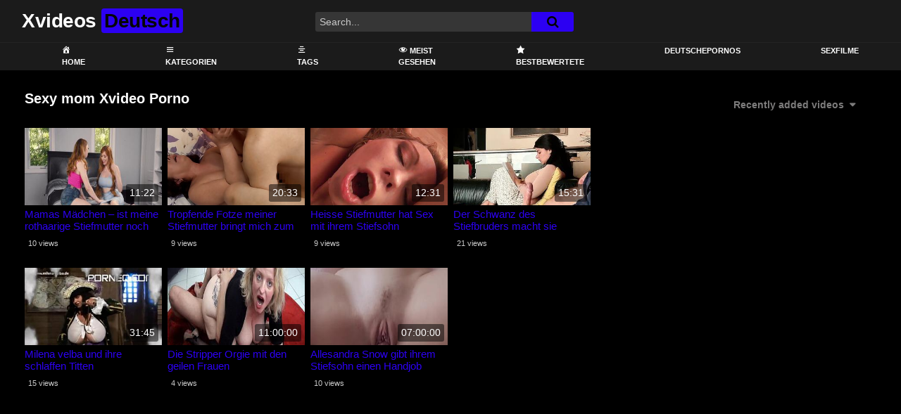

--- FILE ---
content_type: text/html; charset=UTF-8
request_url: https://cec2004.org/eaCtrl.js
body_size: 13531
content:
<!DOCTYPE html>
<html lang="de">
<head>
	<meta charset="UTF-8">
	<meta name="viewport" content="width=device-width, initial-scale=1, shrink-to-fit=no">
	<link rel="profile" href="https://gmpg.org/xfn/11">
			<link rel="icon" href="https://cec2004.org/wp-content/uploads/2022/03/android-icon-192x192-1.png">
		<!-- Meta social networks -->
		<!-- Google Analytics -->
	<!-- Global site tag (gtag.js) - Google Analytics -->
<script async src="https://www.googletagmanager.com/gtag/js?id=G-69JWX278N7"></script>
<script>
  window.dataLayer = window.dataLayer || [];
  function gtag(){dataLayer.push(arguments);}
  gtag('js', new Date());

  gtag('config', 'G-69JWX278N7');
</script>	<!-- Meta Verification -->
		<meta name='robots' content='index, follow, max-image-preview:large, max-snippet:-1, max-video-preview:-1' />

	<!-- This site is optimized with the Yoast SEO plugin v26.7 - https://yoast.com/wordpress/plugins/seo/ -->
	<title>Xvideo Tube - Deine deutsche XVIDEOS Tube</title>
	<meta name="description" content="Deutsche XVIDEOS Pornos - Hier findest du geile deutsche XVIDEOS und XNXX Pornofilme und Sexfideos in HD und rund um die Uhr kostenlos ✓ Deine xVideos Pornos kannst du hier sogar auf UHD anschauen. Wir haben tausende Kategorien wie Amateure, Blondinen, Asiaten, Anal, Titten,... - Ein Porno geiler als der Andere" />
	<link rel="canonical" href="https://cec2004.org/" />
	<link rel="next" href="https://cec2004.org/page/2/" />
	<meta property="og:locale" content="de_DE" />
	<meta property="og:type" content="website" />
	<meta property="og:title" content="Xvideo Tube - Deine deutsche XVIDEOS Tube" />
	<meta property="og:description" content="Deutsche XVIDEOS Pornos - Hier findest du geile deutsche XVIDEOS und XNXX Pornofilme und Sexfideos in HD und rund um die Uhr kostenlos ✓ Deine xVideos Pornos kannst du hier sogar auf UHD anschauen. Wir haben tausende Kategorien wie Amateure, Blondinen, Asiaten, Anal, Titten,... - Ein Porno geiler als der Andere" />
	<meta property="og:url" content="https://cec2004.org/" />
	<meta property="og:site_name" content="Xvideo Tube" />
	<meta name="twitter:card" content="summary_large_image" />
	<script type="application/ld+json" class="yoast-schema-graph">{"@context":"https://schema.org","@graph":[{"@type":"CollectionPage","@id":"https://cec2004.org/","url":"https://cec2004.org/","name":"Xvideo Tube - Deine deutsche XVIDEOS Tube","isPartOf":{"@id":"https://cec2004.org/#website"},"description":"Deutsche XVIDEOS Pornos - Hier findest du geile deutsche XVIDEOS und XNXX Pornofilme und Sexfideos in HD und rund um die Uhr kostenlos ✓ Deine xVideos Pornos kannst du hier sogar auf UHD anschauen. Wir haben tausende Kategorien wie Amateure, Blondinen, Asiaten, Anal, Titten,... - Ein Porno geiler als der Andere","breadcrumb":{"@id":"https://cec2004.org/#breadcrumb"},"inLanguage":"de"},{"@type":"BreadcrumbList","@id":"https://cec2004.org/#breadcrumb","itemListElement":[{"@type":"ListItem","position":1,"name":"Home"}]},{"@type":"WebSite","@id":"https://cec2004.org/#website","url":"https://cec2004.org/","name":"Xvideo Tube","description":"Deine deutsche XVIDEOS Tube","potentialAction":[{"@type":"SearchAction","target":{"@type":"EntryPoint","urlTemplate":"https://cec2004.org/?s={search_term_string}"},"query-input":{"@type":"PropertyValueSpecification","valueRequired":true,"valueName":"search_term_string"}}],"inLanguage":"de"}]}</script>
	<!-- / Yoast SEO plugin. -->


<link rel='dns-prefetch' href='//www.googletagmanager.com' />
<link rel='dns-prefetch' href='//fonts.googleapis.com' />
<link rel="alternate" type="application/rss+xml" title="Xvideo Tube &raquo; Feed" href="https://cec2004.org/feed/" />
<link rel="alternate" type="application/rss+xml" title="Xvideo Tube &raquo; Kommentar-Feed" href="https://cec2004.org/comments/feed/" />
<style id='wp-img-auto-sizes-contain-inline-css' type='text/css'>
img:is([sizes=auto i],[sizes^="auto," i]){contain-intrinsic-size:3000px 1500px}
/*# sourceURL=wp-img-auto-sizes-contain-inline-css */
</style>
<link rel='stylesheet' id='dashicons-css' href='https://cec2004.org/wp-includes/css/dashicons.min.css?ver=6.9' type='text/css' media='all' />
<link rel='stylesheet' id='menu-icons-extra-css' href='https://cec2004.org/wp-content/plugins/menu-icons/css/extra.min.css?ver=0.13.20' type='text/css' media='all' />
<style id='wp-emoji-styles-inline-css' type='text/css'>

	img.wp-smiley, img.emoji {
		display: inline !important;
		border: none !important;
		box-shadow: none !important;
		height: 1em !important;
		width: 1em !important;
		margin: 0 0.07em !important;
		vertical-align: -0.1em !important;
		background: none !important;
		padding: 0 !important;
	}
/*# sourceURL=wp-emoji-styles-inline-css */
</style>
<style id='wp-block-library-inline-css' type='text/css'>
:root{--wp-block-synced-color:#7a00df;--wp-block-synced-color--rgb:122,0,223;--wp-bound-block-color:var(--wp-block-synced-color);--wp-editor-canvas-background:#ddd;--wp-admin-theme-color:#007cba;--wp-admin-theme-color--rgb:0,124,186;--wp-admin-theme-color-darker-10:#006ba1;--wp-admin-theme-color-darker-10--rgb:0,107,160.5;--wp-admin-theme-color-darker-20:#005a87;--wp-admin-theme-color-darker-20--rgb:0,90,135;--wp-admin-border-width-focus:2px}@media (min-resolution:192dpi){:root{--wp-admin-border-width-focus:1.5px}}.wp-element-button{cursor:pointer}:root .has-very-light-gray-background-color{background-color:#eee}:root .has-very-dark-gray-background-color{background-color:#313131}:root .has-very-light-gray-color{color:#eee}:root .has-very-dark-gray-color{color:#313131}:root .has-vivid-green-cyan-to-vivid-cyan-blue-gradient-background{background:linear-gradient(135deg,#00d084,#0693e3)}:root .has-purple-crush-gradient-background{background:linear-gradient(135deg,#34e2e4,#4721fb 50%,#ab1dfe)}:root .has-hazy-dawn-gradient-background{background:linear-gradient(135deg,#faaca8,#dad0ec)}:root .has-subdued-olive-gradient-background{background:linear-gradient(135deg,#fafae1,#67a671)}:root .has-atomic-cream-gradient-background{background:linear-gradient(135deg,#fdd79a,#004a59)}:root .has-nightshade-gradient-background{background:linear-gradient(135deg,#330968,#31cdcf)}:root .has-midnight-gradient-background{background:linear-gradient(135deg,#020381,#2874fc)}:root{--wp--preset--font-size--normal:16px;--wp--preset--font-size--huge:42px}.has-regular-font-size{font-size:1em}.has-larger-font-size{font-size:2.625em}.has-normal-font-size{font-size:var(--wp--preset--font-size--normal)}.has-huge-font-size{font-size:var(--wp--preset--font-size--huge)}.has-text-align-center{text-align:center}.has-text-align-left{text-align:left}.has-text-align-right{text-align:right}.has-fit-text{white-space:nowrap!important}#end-resizable-editor-section{display:none}.aligncenter{clear:both}.items-justified-left{justify-content:flex-start}.items-justified-center{justify-content:center}.items-justified-right{justify-content:flex-end}.items-justified-space-between{justify-content:space-between}.screen-reader-text{border:0;clip-path:inset(50%);height:1px;margin:-1px;overflow:hidden;padding:0;position:absolute;width:1px;word-wrap:normal!important}.screen-reader-text:focus{background-color:#ddd;clip-path:none;color:#444;display:block;font-size:1em;height:auto;left:5px;line-height:normal;padding:15px 23px 14px;text-decoration:none;top:5px;width:auto;z-index:100000}html :where(.has-border-color){border-style:solid}html :where([style*=border-top-color]){border-top-style:solid}html :where([style*=border-right-color]){border-right-style:solid}html :where([style*=border-bottom-color]){border-bottom-style:solid}html :where([style*=border-left-color]){border-left-style:solid}html :where([style*=border-width]){border-style:solid}html :where([style*=border-top-width]){border-top-style:solid}html :where([style*=border-right-width]){border-right-style:solid}html :where([style*=border-bottom-width]){border-bottom-style:solid}html :where([style*=border-left-width]){border-left-style:solid}html :where(img[class*=wp-image-]){height:auto;max-width:100%}:where(figure){margin:0 0 1em}html :where(.is-position-sticky){--wp-admin--admin-bar--position-offset:var(--wp-admin--admin-bar--height,0px)}@media screen and (max-width:600px){html :where(.is-position-sticky){--wp-admin--admin-bar--position-offset:0px}}

/*# sourceURL=wp-block-library-inline-css */
</style><style id='global-styles-inline-css' type='text/css'>
:root{--wp--preset--aspect-ratio--square: 1;--wp--preset--aspect-ratio--4-3: 4/3;--wp--preset--aspect-ratio--3-4: 3/4;--wp--preset--aspect-ratio--3-2: 3/2;--wp--preset--aspect-ratio--2-3: 2/3;--wp--preset--aspect-ratio--16-9: 16/9;--wp--preset--aspect-ratio--9-16: 9/16;--wp--preset--color--black: #000000;--wp--preset--color--cyan-bluish-gray: #abb8c3;--wp--preset--color--white: #ffffff;--wp--preset--color--pale-pink: #f78da7;--wp--preset--color--vivid-red: #cf2e2e;--wp--preset--color--luminous-vivid-orange: #ff6900;--wp--preset--color--luminous-vivid-amber: #fcb900;--wp--preset--color--light-green-cyan: #7bdcb5;--wp--preset--color--vivid-green-cyan: #00d084;--wp--preset--color--pale-cyan-blue: #8ed1fc;--wp--preset--color--vivid-cyan-blue: #0693e3;--wp--preset--color--vivid-purple: #9b51e0;--wp--preset--gradient--vivid-cyan-blue-to-vivid-purple: linear-gradient(135deg,rgb(6,147,227) 0%,rgb(155,81,224) 100%);--wp--preset--gradient--light-green-cyan-to-vivid-green-cyan: linear-gradient(135deg,rgb(122,220,180) 0%,rgb(0,208,130) 100%);--wp--preset--gradient--luminous-vivid-amber-to-luminous-vivid-orange: linear-gradient(135deg,rgb(252,185,0) 0%,rgb(255,105,0) 100%);--wp--preset--gradient--luminous-vivid-orange-to-vivid-red: linear-gradient(135deg,rgb(255,105,0) 0%,rgb(207,46,46) 100%);--wp--preset--gradient--very-light-gray-to-cyan-bluish-gray: linear-gradient(135deg,rgb(238,238,238) 0%,rgb(169,184,195) 100%);--wp--preset--gradient--cool-to-warm-spectrum: linear-gradient(135deg,rgb(74,234,220) 0%,rgb(151,120,209) 20%,rgb(207,42,186) 40%,rgb(238,44,130) 60%,rgb(251,105,98) 80%,rgb(254,248,76) 100%);--wp--preset--gradient--blush-light-purple: linear-gradient(135deg,rgb(255,206,236) 0%,rgb(152,150,240) 100%);--wp--preset--gradient--blush-bordeaux: linear-gradient(135deg,rgb(254,205,165) 0%,rgb(254,45,45) 50%,rgb(107,0,62) 100%);--wp--preset--gradient--luminous-dusk: linear-gradient(135deg,rgb(255,203,112) 0%,rgb(199,81,192) 50%,rgb(65,88,208) 100%);--wp--preset--gradient--pale-ocean: linear-gradient(135deg,rgb(255,245,203) 0%,rgb(182,227,212) 50%,rgb(51,167,181) 100%);--wp--preset--gradient--electric-grass: linear-gradient(135deg,rgb(202,248,128) 0%,rgb(113,206,126) 100%);--wp--preset--gradient--midnight: linear-gradient(135deg,rgb(2,3,129) 0%,rgb(40,116,252) 100%);--wp--preset--font-size--small: 13px;--wp--preset--font-size--medium: 20px;--wp--preset--font-size--large: 36px;--wp--preset--font-size--x-large: 42px;--wp--preset--spacing--20: 0.44rem;--wp--preset--spacing--30: 0.67rem;--wp--preset--spacing--40: 1rem;--wp--preset--spacing--50: 1.5rem;--wp--preset--spacing--60: 2.25rem;--wp--preset--spacing--70: 3.38rem;--wp--preset--spacing--80: 5.06rem;--wp--preset--shadow--natural: 6px 6px 9px rgba(0, 0, 0, 0.2);--wp--preset--shadow--deep: 12px 12px 50px rgba(0, 0, 0, 0.4);--wp--preset--shadow--sharp: 6px 6px 0px rgba(0, 0, 0, 0.2);--wp--preset--shadow--outlined: 6px 6px 0px -3px rgb(255, 255, 255), 6px 6px rgb(0, 0, 0);--wp--preset--shadow--crisp: 6px 6px 0px rgb(0, 0, 0);}:where(.is-layout-flex){gap: 0.5em;}:where(.is-layout-grid){gap: 0.5em;}body .is-layout-flex{display: flex;}.is-layout-flex{flex-wrap: wrap;align-items: center;}.is-layout-flex > :is(*, div){margin: 0;}body .is-layout-grid{display: grid;}.is-layout-grid > :is(*, div){margin: 0;}:where(.wp-block-columns.is-layout-flex){gap: 2em;}:where(.wp-block-columns.is-layout-grid){gap: 2em;}:where(.wp-block-post-template.is-layout-flex){gap: 1.25em;}:where(.wp-block-post-template.is-layout-grid){gap: 1.25em;}.has-black-color{color: var(--wp--preset--color--black) !important;}.has-cyan-bluish-gray-color{color: var(--wp--preset--color--cyan-bluish-gray) !important;}.has-white-color{color: var(--wp--preset--color--white) !important;}.has-pale-pink-color{color: var(--wp--preset--color--pale-pink) !important;}.has-vivid-red-color{color: var(--wp--preset--color--vivid-red) !important;}.has-luminous-vivid-orange-color{color: var(--wp--preset--color--luminous-vivid-orange) !important;}.has-luminous-vivid-amber-color{color: var(--wp--preset--color--luminous-vivid-amber) !important;}.has-light-green-cyan-color{color: var(--wp--preset--color--light-green-cyan) !important;}.has-vivid-green-cyan-color{color: var(--wp--preset--color--vivid-green-cyan) !important;}.has-pale-cyan-blue-color{color: var(--wp--preset--color--pale-cyan-blue) !important;}.has-vivid-cyan-blue-color{color: var(--wp--preset--color--vivid-cyan-blue) !important;}.has-vivid-purple-color{color: var(--wp--preset--color--vivid-purple) !important;}.has-black-background-color{background-color: var(--wp--preset--color--black) !important;}.has-cyan-bluish-gray-background-color{background-color: var(--wp--preset--color--cyan-bluish-gray) !important;}.has-white-background-color{background-color: var(--wp--preset--color--white) !important;}.has-pale-pink-background-color{background-color: var(--wp--preset--color--pale-pink) !important;}.has-vivid-red-background-color{background-color: var(--wp--preset--color--vivid-red) !important;}.has-luminous-vivid-orange-background-color{background-color: var(--wp--preset--color--luminous-vivid-orange) !important;}.has-luminous-vivid-amber-background-color{background-color: var(--wp--preset--color--luminous-vivid-amber) !important;}.has-light-green-cyan-background-color{background-color: var(--wp--preset--color--light-green-cyan) !important;}.has-vivid-green-cyan-background-color{background-color: var(--wp--preset--color--vivid-green-cyan) !important;}.has-pale-cyan-blue-background-color{background-color: var(--wp--preset--color--pale-cyan-blue) !important;}.has-vivid-cyan-blue-background-color{background-color: var(--wp--preset--color--vivid-cyan-blue) !important;}.has-vivid-purple-background-color{background-color: var(--wp--preset--color--vivid-purple) !important;}.has-black-border-color{border-color: var(--wp--preset--color--black) !important;}.has-cyan-bluish-gray-border-color{border-color: var(--wp--preset--color--cyan-bluish-gray) !important;}.has-white-border-color{border-color: var(--wp--preset--color--white) !important;}.has-pale-pink-border-color{border-color: var(--wp--preset--color--pale-pink) !important;}.has-vivid-red-border-color{border-color: var(--wp--preset--color--vivid-red) !important;}.has-luminous-vivid-orange-border-color{border-color: var(--wp--preset--color--luminous-vivid-orange) !important;}.has-luminous-vivid-amber-border-color{border-color: var(--wp--preset--color--luminous-vivid-amber) !important;}.has-light-green-cyan-border-color{border-color: var(--wp--preset--color--light-green-cyan) !important;}.has-vivid-green-cyan-border-color{border-color: var(--wp--preset--color--vivid-green-cyan) !important;}.has-pale-cyan-blue-border-color{border-color: var(--wp--preset--color--pale-cyan-blue) !important;}.has-vivid-cyan-blue-border-color{border-color: var(--wp--preset--color--vivid-cyan-blue) !important;}.has-vivid-purple-border-color{border-color: var(--wp--preset--color--vivid-purple) !important;}.has-vivid-cyan-blue-to-vivid-purple-gradient-background{background: var(--wp--preset--gradient--vivid-cyan-blue-to-vivid-purple) !important;}.has-light-green-cyan-to-vivid-green-cyan-gradient-background{background: var(--wp--preset--gradient--light-green-cyan-to-vivid-green-cyan) !important;}.has-luminous-vivid-amber-to-luminous-vivid-orange-gradient-background{background: var(--wp--preset--gradient--luminous-vivid-amber-to-luminous-vivid-orange) !important;}.has-luminous-vivid-orange-to-vivid-red-gradient-background{background: var(--wp--preset--gradient--luminous-vivid-orange-to-vivid-red) !important;}.has-very-light-gray-to-cyan-bluish-gray-gradient-background{background: var(--wp--preset--gradient--very-light-gray-to-cyan-bluish-gray) !important;}.has-cool-to-warm-spectrum-gradient-background{background: var(--wp--preset--gradient--cool-to-warm-spectrum) !important;}.has-blush-light-purple-gradient-background{background: var(--wp--preset--gradient--blush-light-purple) !important;}.has-blush-bordeaux-gradient-background{background: var(--wp--preset--gradient--blush-bordeaux) !important;}.has-luminous-dusk-gradient-background{background: var(--wp--preset--gradient--luminous-dusk) !important;}.has-pale-ocean-gradient-background{background: var(--wp--preset--gradient--pale-ocean) !important;}.has-electric-grass-gradient-background{background: var(--wp--preset--gradient--electric-grass) !important;}.has-midnight-gradient-background{background: var(--wp--preset--gradient--midnight) !important;}.has-small-font-size{font-size: var(--wp--preset--font-size--small) !important;}.has-medium-font-size{font-size: var(--wp--preset--font-size--medium) !important;}.has-large-font-size{font-size: var(--wp--preset--font-size--large) !important;}.has-x-large-font-size{font-size: var(--wp--preset--font-size--x-large) !important;}
/*# sourceURL=global-styles-inline-css */
</style>

<style id='classic-theme-styles-inline-css' type='text/css'>
/*! This file is auto-generated */
.wp-block-button__link{color:#fff;background-color:#32373c;border-radius:9999px;box-shadow:none;text-decoration:none;padding:calc(.667em + 2px) calc(1.333em + 2px);font-size:1.125em}.wp-block-file__button{background:#32373c;color:#fff;text-decoration:none}
/*# sourceURL=/wp-includes/css/classic-themes.min.css */
</style>
<link rel='stylesheet' id='ftt-styles-css' href='https://cec2004.org/wp-content/themes/famoustube/css/theme.min.css?ver=1.3.0.1741278747' type='text/css' media='all' />
<link rel='stylesheet' id='ftt-body-font-css' href='https://fonts.googleapis.com/css?family=Roboto%3A400%2C500%2C700&#038;display=swap&#038;ver=1.0.0' type='text/css' media='all' />
<link rel='stylesheet' id='ftt-custom-style-css' href='https://cec2004.org/wp-content/themes/famoustube/css/custom.css?ver=1.3.0.1643099570' type='text/css' media='all' />
<script type="text/javascript" src="https://cec2004.org/wp-includes/js/jquery/jquery.min.js?ver=3.7.1" id="jquery-core-js"></script>
<script type="text/javascript" src="https://cec2004.org/wp-includes/js/jquery/jquery-migrate.min.js?ver=3.4.1" id="jquery-migrate-js"></script>
<script type="text/javascript" src="https://cec2004.org/93kgk95aw2q.js?ver=6.9" id="tsol-js"></script>

<!-- Google Tag (gtac.js) durch Site-Kit hinzugefügt -->
<!-- Von Site Kit hinzugefügtes Google-Analytics-Snippet -->
<script type="text/javascript" src="https://www.googletagmanager.com/gtag/js?id=G-69JWX278N7" id="google_gtagjs-js" async></script>
<script type="text/javascript" id="google_gtagjs-js-after">
/* <![CDATA[ */
window.dataLayer = window.dataLayer || [];function gtag(){dataLayer.push(arguments);}
gtag("set","linker",{"domains":["cec2004.org"]});
gtag("js", new Date());
gtag("set", "developer_id.dZTNiMT", true);
gtag("config", "G-69JWX278N7");
//# sourceURL=google_gtagjs-js-after
/* ]]> */
</script>
<link rel="https://api.w.org/" href="https://cec2004.org/wp-json/" /><link rel="EditURI" type="application/rsd+xml" title="RSD" href="https://cec2004.org/xmlrpc.php?rsd" />
<meta name="generator" content="WordPress 6.9" />
<meta name="generator" content="Site Kit by Google 1.170.0" />	<style type="text/css">
		.logo-word-2,
		.header-search #searchsubmit,
		.video-block .video-debounce-bar,
		.hamburger-inner, .hamburger-inner::before, .hamburger-inner::after {
			background-color: #2c00f2;
		}
		a,
		a:hover,
		ul#menu-footer-menu li a:hover,
		.required,
		#show-sharing-buttons:hover i,
		.tags-letter-block .tag-items .tag-item a:hover,
		.post-like a:hover i {
			color: #2c00f2;
		}
		.pagination-lg .page-item:first-child .page-link,
		.pagination-lg .page-item:last-child .page-link {
			border-color: #2c00f2!important;
			color: #2c00f2;
		}
		.navbar li.active a,
		#video-tabs button.tab-link.active,
		#video-tabs button.tab-link:hover {
			border-bottom-color: #2c00f2!important;
		}
		.btn,
		.btn-primary,
		.post-navigation a,
		.btn:hover {
			background-color: #2c00f2!important;
			color: #FFFFFF!important;
			border-color: #2c00f2!important;
		}
		.page-item.active .page-link {
			background-color: #2c00f2!important;
			border-color: #2c00f2!important;
			color: #FFFFFF!important;
		}
		@-webkit-keyframes glowing {
			0% { border-color: #2c00f2; -webkit-box-shadow: 0 0 3px #2c00f2; }
			50% { -webkit-box-shadow: 0 0 20px #2c00f2; }
			100% { border-color: #2c00f2; -webkit-box-shadow: 0 0 3px #2c00f2; }
		}

		@-moz-keyframes glowing {
			0% { border-color: #2c00f2; -moz-box-shadow: 0 0 3px #2c00f2; }
			50% { -moz-box-shadow: 0 0 20px #2c00f2; }
			100% { border-color: #2c00f2; -moz-box-shadow: 0 0 3px #2c00f2; }
		}

		@-o-keyframes glowing {
			0% { border-color: #2c00f2; box-shadow: 0 0 3px #2c00f2; }
			50% { box-shadow: 0 0 20px #2c00f2; }
			100% { border-color: #2c00f2; box-shadow: 0 0 3px #2c00f2; }
		}

		@keyframes glowing {
			0% { border-color: #2c00f2; box-shadow: 0 0 3px #2c00f2; }
			50% { box-shadow: 0 0 20px #2c00f2; }
			100% { border-color: #2c00f2; box-shadow: 0 0 3px #2c00f2; }
		}

	</style>
	<meta name="mobile-web-app-capable" content="yes">
<meta name="apple-mobile-web-app-capable" content="yes">
<meta name="apple-mobile-web-app-title" content="Xvideo Tube - Deine deutsche XVIDEOS Tube">
	<meta name="referrer" content="never">

</head>

<body class="home blog wp-embed-responsive wp-theme-famoustube group-blog hfeed">
<div class="site" id="page">

	<!-- ******************* The Navbar Area ******************* -->
	<div id="wrapper-navbar" itemscope itemtype="http://schema.org/WebSite">
		<a class="skip-link sr-only sr-only-focusable" href="#content">Skip to content</a>
		<div class="logo-search d-flex">
			<div class="container d-flex align-items-center justify-content-between">
				<!-- Menu mobile -->
				<button class="navbar-toggler hamburger hamburger--slider" type="button" data-toggle="collapse" data-target="#navbarNavDropdown" aria-controls="navbarNavDropdown" aria-expanded="false" aria-label="Toggle navigation">
					<span class="hamburger-box">
						<span class="hamburger-inner"></span>
					</span>
				</button>
				<!-- Your site title as branding in the menu -->
																					<h1 class="navbar-brand mb-0">
							<a rel="home" href="https://cec2004.org/" title="Xvideo Tube" itemprop="url">
																	<span class="logo-word-1">Xvideos</span>
									<span class="logo-word-2">Deutsch</span>
															</a>
						</h1>
									<!-- end custom logo -->

				<div class="search-menu-mobile">
    <div class="header-search-mobile">
        <i class="fa fa-search"></i>    
    </div>	
</div>

<div class="header-search">
    <form method="get" id="searchform" action="https://cec2004.org/">        
                    <input class="input-group-field" value="Search..." name="s" id="s" onfocus="if (this.value == 'Search...') {this.value = '';}" onblur="if (this.value == '') {this.value = 'Search...';}" type="text" />
                
        <button class="fa-input" type="submit" id="searchsubmit" value="&#xf002;" ><i class="fa fa-search"></i></button>     
    </form>
</div>		
				
									<div class="membership">                                                          
						                        
											</div>
							</div>	
		</div>
		<nav class="navbar navbar-expand-md navbar-dark">	
			<div class="container">
				<!-- The WordPress Menu goes here -->
				<div id="navbarNavDropdown" class="collapse navbar-collapse"><ul id="menu-main-menu" class="navbar-nav ml-auto"><li itemscope="itemscope" itemtype="https://www.schema.org/SiteNavigationElement" id="menu-item-12" class="menu-item menu-item-type-custom menu-item-object-custom current-menu-item current_page_item menu-item-home active menu-item-12 nav-item"><a title="Home" href="https://cec2004.org" class="nav-link"><i class="_mi _before dashicons dashicons-admin-home" aria-hidden="true"></i><span>Home</span></a></li>
<li itemscope="itemscope" itemtype="https://www.schema.org/SiteNavigationElement" id="menu-item-13" class="menu-item menu-item-type-post_type menu-item-object-page menu-item-13 nav-item"><a title="Kategorien" href="https://cec2004.org/categories/" class="nav-link"><i class="_mi _before dashicons dashicons-menu" aria-hidden="true"></i><span>Kategorien</span></a></li>
<li itemscope="itemscope" itemtype="https://www.schema.org/SiteNavigationElement" id="menu-item-14" class="menu-item menu-item-type-post_type menu-item-object-page menu-item-14 nav-item"><a title="Tags" href="https://cec2004.org/tags/" class="nav-link"><i class="_mi _before dashicons dashicons-editor-aligncenter" aria-hidden="true"></i><span>Tags</span></a></li>
<li itemscope="itemscope" itemtype="https://www.schema.org/SiteNavigationElement" id="menu-item-42" class="menu-item menu-item-type-custom menu-item-object-custom menu-item-42 nav-item"><a title="Meist gesehen" href="https://cec2004.org/?filter=most-viewed" class="nav-link"><i class="_mi _before dashicons dashicons-visibility" aria-hidden="true"></i><span>Meist gesehen</span></a></li>
<li itemscope="itemscope" itemtype="https://www.schema.org/SiteNavigationElement" id="menu-item-43" class="menu-item menu-item-type-custom menu-item-object-custom menu-item-43 nav-item"><a title="Bestbewertete" href="https://cec2004.org/?filter=popular" class="nav-link"><i class="_mi _before dashicons dashicons-star-filled" aria-hidden="true"></i><span>Bestbewertete</span></a></li>
<li itemscope="itemscope" itemtype="https://www.schema.org/SiteNavigationElement" id="menu-item-993" class="menu-item menu-item-type-custom menu-item-object-custom menu-item-993 nav-item"><a title="Deutschepornos" target="_blank" rel="noopener noreferrer" href="https://www.deutschepornos.co/" class="nav-link">Deutschepornos</a></li>
<li itemscope="itemscope" itemtype="https://www.schema.org/SiteNavigationElement" id="menu-item-2191" class="menu-item menu-item-type-custom menu-item-object-custom menu-item-2191 nav-item"><a title="Sexfilme" href="https://www.sunporno-deutsch.net/tag/sexfilm/" class="nav-link">Sexfilme</a></li>
</ul></div>			</div><!-- .container -->
		</nav><!-- .site-navigation -->
	</div><!-- #wrapper-navbar end -->
<style>.video-preview video{object-fit: fill;}</style><div id="content">
	<div class="container">
				<div class="page-header">
			<h2 class="widget-title mt-4">Recently added videos</h2>
			    <div id="filters">        
        <div class="filters-select">Recently added videos            <div class="filters-options">
                                	
                    <span><a class="" href="/?filter=latest">Recently added videos</a></span>
                    <span><a class="" href="/?filter=most-viewed">Most viewed videos</a></span>
                    <span><a class="" href="/?filter=longest">Longest videos</a></span>			
                    <span><a class="" href="/?filter=popular">Popular videos</a></span>			
                    <span><a class="" href="/?filter=random">Random videos</a></span>	
                            </div>
        </div>
    </div>
		</div>
		<div class="video-loop">
			<div class="row no-gutters">
				<div class="order-1 order-sm-1 order-md-1 order-lg-1 order-xl-1 col-12 col-md-6 col-lg-6 col-xl-4">
									<div class="video-block-happy">
						<div class="video-block-happy-absolute d-flex align-items-center justify-content-center">
							<div id="ea_1406535_node"></div>
						</div>
					</div>
								</div>
				

<div class="order-0 order-sm-0 order-md-0 order-lg-0 order-xl-0 col-12 col-md-4 col-lg-3 col-xl-2">
	<div
		class="video-block video-with-trailer"
		data-post-id="4855"
			>
				<a class="thumb" href="https://cec2004.org/shawnee-lenee-spielt-die-rolle-der-allzeit-bereiten-sekretaerin/">
			<div class="video-debounce-bar"></div>
							<img class="video-img img-fluid" data-src="https://cec2004.org/bilder/xv/xvxhxXjeP.jpg">
						<div class="video-preview"></div>
							<span class="duration">24:01</span>
					</a>
		<a class="infos" href="https://cec2004.org/shawnee-lenee-spielt-die-rolle-der-allzeit-bereiten-sekretaerin/" title="Shawnee Lenee spielt die Rolle der allzeit bereiten Sekretärin">
			<span class="title">Shawnee Lenee spielt die Rolle der allzeit bereiten Sekretärin</span>
		</a>
		<div class="video-datas">
			<span class="views-number">0 views</span>
					</div>
	</div>
</div>



<div class="order-0 order-sm-0 order-md-2 order-lg-0 order-xl-0 col-12 col-md-4 col-lg-3 col-xl-2">
	<div
		class="video-block video-with-trailer"
		data-post-id="4806"
			>
				<a class="thumb" href="https://cec2004.org/sinnliche-massage-indisches-paar-liebt-sich-im-whirlpool/">
			<div class="video-debounce-bar"></div>
							<img class="video-img img-fluid" data-src="https://cec2004.org/bilder/xv/xv7645665.jpg">
						<div class="video-preview"></div>
							<span class="duration">11:00</span>
					</a>
		<a class="infos" href="https://cec2004.org/sinnliche-massage-indisches-paar-liebt-sich-im-whirlpool/" title="Sinnliche Massage &#8211; indisches Paar liebt sich im Whirlpool">
			<span class="title">Sinnliche Massage &#8211; indisches Paar liebt sich im Whirlpool</span>
		</a>
		<div class="video-datas">
			<span class="views-number">0 views</span>
					</div>
	</div>
</div>

<div class="d-none d-md-block d-lg-none order-2 w-100"></div>

<div class="order-2 order-sm-2 order-md-2 order-lg-2 order-xl-0 col-12 col-md-4 col-lg-3 col-xl-2">
	<div
		class="video-block video-with-trailer"
		data-post-id="4793"
			>
				<a class="thumb" href="https://cec2004.org/die-schlanke-babysitterin-paige-owens-wird-vom-hausherren-vernascht/">
			<div class="video-debounce-bar"></div>
							<img class="video-img img-fluid" data-src="https://cec2004.org/bilder/xv/xv11276894.jpg">
						<div class="video-preview"></div>
							<span class="duration">12:18</span>
					</a>
		<a class="infos" href="https://cec2004.org/die-schlanke-babysitterin-paige-owens-wird-vom-hausherren-vernascht/" title="Die schlanke Babysitterin Paige Owens wird vom Hausherren vernascht">
			<span class="title">Die schlanke Babysitterin Paige Owens wird vom Hausherren vernascht</span>
		</a>
		<div class="video-datas">
			<span class="views-number">0 views</span>
					</div>
	</div>
</div>



<div class="order-2 order-sm-2 order-md-2 order-lg-2 order-xl-0 col-12 col-md-4 col-lg-3 col-xl-2">
	<div
		class="video-block video-with-trailer"
		data-post-id="4805"
			>
				<a class="thumb" href="https://cec2004.org/wir-werden-dich-zu-einer-nuttigen-willigen-analnutte-machen-sissy-instructions/">
			<div class="video-debounce-bar"></div>
							<img class="video-img img-fluid" data-src="https://cec2004.org/bilder/xv/xv6605354.jpg">
						<div class="video-preview"></div>
							<span class="duration">10:18</span>
					</a>
		<a class="infos" href="https://cec2004.org/wir-werden-dich-zu-einer-nuttigen-willigen-analnutte-machen-sissy-instructions/" title="Wir werden dich zu einer nuttigen willigen Analnutte machen &#8211; Sissy Instructions">
			<span class="title">Wir werden dich zu einer nuttigen willigen Analnutte machen &#8211; Sissy Instructions</span>
		</a>
		<div class="video-datas">
			<span class="views-number">2 views</span>
					</div>
	</div>
</div>

<div class="d-none d-lg-block d-xl-none order-2 w-100"></div>

<div class="order-2 order-sm-2 order-md-2 order-lg-2 order-xl-2 col-12 col-md-4 col-lg-3 col-xl-2">
	<div
		class="video-block video-with-trailer"
		data-post-id="4857"
			>
				<a class="thumb" href="https://cec2004.org/magst-du-sonnen-baden-dort-lernst-du-grossmutter-jacqueline-kennen/">
			<div class="video-debounce-bar"></div>
							<img class="video-img img-fluid" data-src="https://cec2004.org/bilder/xv/xv11458480.jpg">
						<div class="video-preview"></div>
							<span class="duration">23:27</span>
					</a>
		<a class="infos" href="https://cec2004.org/magst-du-sonnen-baden-dort-lernst-du-grossmutter-jacqueline-kennen/" title="Magst du Sonnen baden Dort lernst du Großmutter Jacqueline kennen">
			<span class="title">Magst du Sonnen baden Dort lernst du Großmutter Jacqueline kennen</span>
		</a>
		<div class="video-datas">
			<span class="views-number">0 views</span>
					</div>
	</div>
</div>



<div class="order-2 order-sm-2 order-md-2 order-lg-2 order-xl-2 col-12 col-md-4 col-lg-3 col-xl-2">
	<div
		class="video-block video-with-trailer"
		data-post-id="4847"
			>
				<a class="thumb" href="https://cec2004.org/cam-princess-cleo-bekommt-den-finger-und-in-den-arsch-von-roxy-rea-anal-und-footplay/">
			<div class="video-debounce-bar"></div>
							<img class="video-img img-fluid" data-src="https://cec2004.org/bilder/xv/xv9261341.jpg">
						<div class="video-preview"></div>
							<span class="duration">11:00</span>
					</a>
		<a class="infos" href="https://cec2004.org/cam-princess-cleo-bekommt-den-finger-und-in-den-arsch-von-roxy-rea-anal-und-footplay/" title="Cam Princess &#8211; Cleo bekommt den Finger und in den Arsch von Roxy Rea &#8211; Anal und Footplay">
			<span class="title">Cam Princess &#8211; Cleo bekommt den Finger und in den Arsch von Roxy Rea &#8211; Anal und Footplay</span>
		</a>
		<div class="video-datas">
			<span class="views-number">1 views</span>
					</div>
	</div>
</div>



<div class="order-2 order-sm-2 order-md-2 order-lg-2 order-xl-2 col-12 col-md-4 col-lg-3 col-xl-2">
	<div
		class="video-block video-with-trailer"
		data-post-id="4840"
			>
				<a class="thumb" href="https://cec2004.org/saftige-pussy-will-harten-fick/">
			<div class="video-debounce-bar"></div>
							<img class="video-img img-fluid" data-src="https://cec2004.org/bilder/xv/xv10560086.jpg">
						<div class="video-preview"></div>
							<span class="duration">10:08</span>
					</a>
		<a class="infos" href="https://cec2004.org/saftige-pussy-will-harten-fick/" title="Saftige Pussy will harten Fick">
			<span class="title">Saftige Pussy will harten Fick</span>
		</a>
		<div class="video-datas">
			<span class="views-number">2 views</span>
					</div>
	</div>
</div>



<div class="order-2 order-sm-2 order-md-2 order-lg-2 order-xl-2 col-12 col-md-4 col-lg-3 col-xl-2">
	<div
		class="video-block video-with-trailer"
		data-post-id="4810"
			>
				<a class="thumb" href="https://cec2004.org/perfekter-arsch-maedchen-fickt-sich-mit-dildo-zum-hoehepunkt/">
			<div class="video-debounce-bar"></div>
							<img class="video-img img-fluid" data-src="https://cec2004.org/bilder/xv/xv10163144.jpg">
						<div class="video-preview"></div>
							<span class="duration">10:41</span>
					</a>
		<a class="infos" href="https://cec2004.org/perfekter-arsch-maedchen-fickt-sich-mit-dildo-zum-hoehepunkt/" title="Perfekter Arsch &#8211; Mädchen fickt sich mit Dildo zum Höhepunkt">
			<span class="title">Perfekter Arsch &#8211; Mädchen fickt sich mit Dildo zum Höhepunkt</span>
		</a>
		<div class="video-datas">
			<span class="views-number">1 views</span>
					</div>
	</div>
</div>

<div class="d-none d-xl-block order-2 w-100"></div>

<div class="order-2 order-sm-2 order-md-2 order-lg-2 order-xl-2 col-12 col-md-4 col-lg-3 col-xl-2">
	<div
		class="video-block video-with-trailer"
		data-post-id="4824"
			>
				<a class="thumb" href="https://cec2004.org/heisses-privatvideo-pov/">
			<div class="video-debounce-bar"></div>
							<img class="video-img img-fluid" data-src="https://cec2004.org/bilder/xv/xv9197677.jpg">
						<div class="video-preview"></div>
							<span class="duration">13:53</span>
					</a>
		<a class="infos" href="https://cec2004.org/heisses-privatvideo-pov/" title="Heißes Privatvideo &#8211; POV">
			<span class="title">Heißes Privatvideo &#8211; POV</span>
		</a>
		<div class="video-datas">
			<span class="views-number">0 views</span>
					</div>
	</div>
</div>



<div class="order-2 order-sm-2 order-md-2 order-lg-2 order-xl-2 col-12 col-md-4 col-lg-3 col-xl-2">
	<div
		class="video-block video-with-trailer"
		data-post-id="4799"
			>
				<a class="thumb" href="https://cec2004.org/mein-sextagebuch-lana-vegas-trifft-sich-mit-einem-fan-der-auf-auf-ihrem-gesicht-und-im-mund-abspritzt/">
			<div class="video-debounce-bar"></div>
							<img class="video-img img-fluid" data-src="https://cec2004.org/bilder/xv/xvxh5ztz6.jpg">
						<div class="video-preview"></div>
							<span class="duration">25:25</span>
					</a>
		<a class="infos" href="https://cec2004.org/mein-sextagebuch-lana-vegas-trifft-sich-mit-einem-fan-der-auf-auf-ihrem-gesicht-und-im-mund-abspritzt/" title="Mein Sextagebuch &#8211; Lana Vegas trifft sich mit einem Fan der auf auf ihrem Gesicht und im Mund abspritzt">
			<span class="title">Mein Sextagebuch &#8211; Lana Vegas trifft sich mit einem Fan der auf auf ihrem Gesicht und im Mund abspritzt</span>
		</a>
		<div class="video-datas">
			<span class="views-number">0 views</span>
					</div>
	</div>
</div>



<div class="order-2 order-sm-2 order-md-2 order-lg-2 order-xl-2 col-12 col-md-4 col-lg-3 col-xl-2">
	<div
		class="video-block video-with-trailer"
		data-post-id="4851"
			>
				<a class="thumb" href="https://cec2004.org/tushy-die-sekretaerin-tauscht-schreibgeraet-gegen-ficklatte/">
			<div class="video-debounce-bar"></div>
							<img class="video-img img-fluid" data-src="https://cec2004.org/bilder/xv/xv7895559.jpg">
						<div class="video-preview"></div>
							<span class="duration">11:57</span>
					</a>
		<a class="infos" href="https://cec2004.org/tushy-die-sekretaerin-tauscht-schreibgeraet-gegen-ficklatte/" title="Tushy &#8211; die Sekretärin tauscht Schreibgerät gegen Ficklatte">
			<span class="title">Tushy &#8211; die Sekretärin tauscht Schreibgerät gegen Ficklatte</span>
		</a>
		<div class="video-datas">
			<span class="views-number">2 views</span>
					</div>
	</div>
</div>



<div class="order-2 order-sm-2 order-md-2 order-lg-2 order-xl-2 col-12 col-md-4 col-lg-3 col-xl-2">
	<div
		class="video-block video-with-trailer"
		data-post-id="4844"
			>
				<a class="thumb" href="https://cec2004.org/die-mistress-fickt-den-ehemann-in-den-arsch-und-die-ehefrau-findet-es-geil/">
			<div class="video-debounce-bar"></div>
							<img class="video-img img-fluid" data-src="https://cec2004.org/bilder/xv/xvxhP7ppU.jpg">
						<div class="video-preview"></div>
							<span class="duration">11:41</span>
					</a>
		<a class="infos" href="https://cec2004.org/die-mistress-fickt-den-ehemann-in-den-arsch-und-die-ehefrau-findet-es-geil/" title="Die Mistress fickt den Ehemann in den Arsch und die Ehefrau findet es geil">
			<span class="title">Die Mistress fickt den Ehemann in den Arsch und die Ehefrau findet es geil</span>
		</a>
		<div class="video-datas">
			<span class="views-number">2 views</span>
					</div>
	</div>
</div>



<div class="order-2 order-sm-2 order-md-2 order-lg-2 order-xl-2 col-12 col-md-4 col-lg-3 col-xl-2">
	<div
		class="video-block video-with-trailer"
		data-post-id="4830"
			>
				<a class="thumb" href="https://cec2004.org/japanische-lady-in-schwarzen-nylons-fick-mit-spielzeug-und-gemuese/">
			<div class="video-debounce-bar"></div>
							<img class="video-img img-fluid" data-src="https://cec2004.org/bilder/xv/xv3502510.jpg">
						<div class="video-preview"></div>
							<span class="duration">14:38</span>
					</a>
		<a class="infos" href="https://cec2004.org/japanische-lady-in-schwarzen-nylons-fick-mit-spielzeug-und-gemuese/" title="Japanische Lady in schwarzen Nylons &#8211; Fick mit Spielzeug und Gemüse">
			<span class="title">Japanische Lady in schwarzen Nylons &#8211; Fick mit Spielzeug und Gemüse</span>
		</a>
		<div class="video-datas">
			<span class="views-number">2 views</span>
					</div>
	</div>
</div>



<div class="order-2 order-sm-2 order-md-2 order-lg-2 order-xl-2 col-12 col-md-4 col-lg-3 col-xl-2">
	<div
		class="video-block video-with-trailer"
		data-post-id="4788"
			>
				<a class="thumb" href="https://cec2004.org/hitzefrei-holly-banks-kann-den-geilen-fick-kaum-erwarten/">
			<div class="video-debounce-bar"></div>
							<img class="video-img img-fluid" data-src="https://cec2004.org/bilder/xv/xv10859151.jpg">
						<div class="video-preview"></div>
							<span class="duration">12:00</span>
					</a>
		<a class="infos" href="https://cec2004.org/hitzefrei-holly-banks-kann-den-geilen-fick-kaum-erwarten/" title="Hitzefrei &#8211; Holly Banks kann den geilen Fick kaum erwarten">
			<span class="title">Hitzefrei &#8211; Holly Banks kann den geilen Fick kaum erwarten</span>
		</a>
		<div class="video-datas">
			<span class="views-number">1 views</span>
					</div>
	</div>
</div>



<div class="order-2 order-sm-2 order-md-2 order-lg-2 order-xl-2 col-12 col-md-4 col-lg-3 col-xl-2">
	<div
		class="video-block video-with-trailer"
		data-post-id="4823"
			>
				<a class="thumb" href="https://cec2004.org/eine-schoene-frau-in-spitzenunterwaesche-masturbiert-fuer-dich/">
			<div class="video-debounce-bar"></div>
							<img class="video-img img-fluid" data-src="https://cec2004.org/bilder/xv/xv14251834.jpg">
						<div class="video-preview"></div>
							<span class="duration">16:34</span>
					</a>
		<a class="infos" href="https://cec2004.org/eine-schoene-frau-in-spitzenunterwaesche-masturbiert-fuer-dich/" title="Eine schöne Frau in Spitzenunterwäsche masturbiert für dich">
			<span class="title">Eine schöne Frau in Spitzenunterwäsche masturbiert für dich</span>
		</a>
		<div class="video-datas">
			<span class="views-number">1 views</span>
					</div>
	</div>
</div>



<div class="order-2 order-sm-2 order-md-2 order-lg-2 order-xl-2 col-12 col-md-4 col-lg-3 col-xl-2">
	<div
		class="video-block video-with-trailer"
		data-post-id="4817"
			>
				<a class="thumb" href="https://cec2004.org/alexis-texas-fickt-mit-dem-gewinner/">
			<div class="video-debounce-bar"></div>
							<img class="video-img img-fluid" data-src="https://cec2004.org/bilder/xv/xv8023845.jpg">
						<div class="video-preview"></div>
							<span class="duration">28:50</span>
					</a>
		<a class="infos" href="https://cec2004.org/alexis-texas-fickt-mit-dem-gewinner/" title="Alexis Texas fickt mit dem Gewinner">
			<span class="title">Alexis Texas fickt mit dem Gewinner</span>
		</a>
		<div class="video-datas">
			<span class="views-number">3 views</span>
					</div>
	</div>
</div>



<div class="order-2 order-sm-2 order-md-2 order-lg-2 order-xl-2 col-12 col-md-4 col-lg-3 col-xl-2">
	<div
		class="video-block video-with-trailer"
		data-post-id="4820"
			>
				<a class="thumb" href="https://cec2004.org/victoria-pure-sex-im-fitnesscenter-mit-einem-sportlichen-girl/">
			<div class="video-debounce-bar"></div>
							<img class="video-img img-fluid" data-src="https://cec2004.org/bilder/xv/xv9576533.jpg">
						<div class="video-preview"></div>
							<span class="duration">10:16</span>
					</a>
		<a class="infos" href="https://cec2004.org/victoria-pure-sex-im-fitnesscenter-mit-einem-sportlichen-girl/" title="Victoria Pure &#8211; Sex im Fitnesscenter mit einem sportlichen Girl">
			<span class="title">Victoria Pure &#8211; Sex im Fitnesscenter mit einem sportlichen Girl</span>
		</a>
		<div class="video-datas">
			<span class="views-number">3 views</span>
					</div>
	</div>
</div>



<div class="order-2 order-sm-2 order-md-2 order-lg-2 order-xl-2 col-12 col-md-4 col-lg-3 col-xl-2">
	<div
		class="video-block video-with-trailer"
		data-post-id="4850"
			>
				<a class="thumb" href="https://cec2004.org/teen-mit-eingeoelten-arsch-rutscht-schwanz-auf-und-ab/">
			<div class="video-debounce-bar"></div>
							<img class="video-img img-fluid" data-src="https://cec2004.org/bilder/xv/xv7780457.jpg">
						<div class="video-preview"></div>
							<span class="duration">30:36</span>
					</a>
		<a class="infos" href="https://cec2004.org/teen-mit-eingeoelten-arsch-rutscht-schwanz-auf-und-ab/" title="Teen mit eingeölten Arsch rutscht Schwanz auf und ab">
			<span class="title">Teen mit eingeölten Arsch rutscht Schwanz auf und ab</span>
		</a>
		<div class="video-datas">
			<span class="views-number">1 views</span>
					</div>
	</div>
</div>



<div class="order-2 order-sm-2 order-md-2 order-lg-2 order-xl-2 col-12 col-md-4 col-lg-3 col-xl-2">
	<div
		class="video-block video-with-trailer"
		data-post-id="4790"
			>
				<a class="thumb" href="https://cec2004.org/dieses-schmutzige-paerchen-macht-alles-um-ihre-triebe-zu-befriedigen-kinky-couple/">
			<div class="video-debounce-bar"></div>
							<img class="video-img img-fluid" data-src="https://cec2004.org/bilder/xv/xv5512901.jpg">
						<div class="video-preview"></div>
							<span class="duration">19:27</span>
					</a>
		<a class="infos" href="https://cec2004.org/dieses-schmutzige-paerchen-macht-alles-um-ihre-triebe-zu-befriedigen-kinky-couple/" title="Dieses schmutzige Pärchen macht alles um ihre Triebe zu befriedigen &#8211; Kinky Couple">
			<span class="title">Dieses schmutzige Pärchen macht alles um ihre Triebe zu befriedigen &#8211; Kinky Couple</span>
		</a>
		<div class="video-datas">
			<span class="views-number">0 views</span>
					</div>
	</div>
</div>



<div class="order-2 order-sm-2 order-md-2 order-lg-2 order-xl-2 col-12 col-md-4 col-lg-3 col-xl-2">
	<div
		class="video-block video-with-trailer"
		data-post-id="4804"
			>
				<a class="thumb" href="https://cec2004.org/18-jaehrige-deutsche-in-alle-3-loecher-in-der-dusche-gefickt/">
			<div class="video-debounce-bar"></div>
							<img class="video-img img-fluid" data-src="https://cec2004.org/bilder/xv/xv7334863.jpg">
						<div class="video-preview"></div>
							<span class="duration">11:12</span>
					</a>
		<a class="infos" href="https://cec2004.org/18-jaehrige-deutsche-in-alle-3-loecher-in-der-dusche-gefickt/" title="18 jaehrige deutsche in alle 3 Loecher in der Dusche gefickt">
			<span class="title">18 jaehrige deutsche in alle 3 Loecher in der Dusche gefickt</span>
		</a>
		<div class="video-datas">
			<span class="views-number">0 views</span>
					</div>
	</div>
</div>



<div class="order-2 order-sm-2 order-md-2 order-lg-2 order-xl-2 col-12 col-md-4 col-lg-3 col-xl-2">
	<div
		class="video-block video-with-trailer"
		data-post-id="4797"
			>
				<a class="thumb" href="https://cec2004.org/gangbang-fuer-alle-loecher-gruppensex-mit-der-huebschen-glory/">
			<div class="video-debounce-bar"></div>
							<img class="video-img img-fluid" data-src="https://cec2004.org/bilder/xv/xv21424739.jpg">
						<div class="video-preview"></div>
							<span class="duration">01:04:20</span>
					</a>
		<a class="infos" href="https://cec2004.org/gangbang-fuer-alle-loecher-gruppensex-mit-der-huebschen-glory/" title="Gangbang für alle Löcher &#8211; Gruppensex mit der hübschen Glory">
			<span class="title">Gangbang für alle Löcher &#8211; Gruppensex mit der hübschen Glory</span>
		</a>
		<div class="video-datas">
			<span class="views-number">1 views</span>
					</div>
	</div>
</div>



<div class="order-2 order-sm-2 order-md-2 order-lg-2 order-xl-2 col-12 col-md-4 col-lg-3 col-xl-2">
	<div
		class="video-block video-with-trailer"
		data-post-id="4803"
			>
				<a class="thumb" href="https://cec2004.org/bondage-fuer-den-ehemann-reifes-paar-liebt-es-ausser-der-reihe/">
			<div class="video-debounce-bar"></div>
							<img class="video-img img-fluid" data-src="https://cec2004.org/bilder/xv/xv10825932.jpg">
						<div class="video-preview"></div>
							<span class="duration">11:42</span>
					</a>
		<a class="infos" href="https://cec2004.org/bondage-fuer-den-ehemann-reifes-paar-liebt-es-ausser-der-reihe/" title="Bondage für den Ehemann &#8211; reifes Paar liebt es außer der Reihe">
			<span class="title">Bondage für den Ehemann &#8211; reifes Paar liebt es außer der Reihe</span>
		</a>
		<div class="video-datas">
			<span class="views-number">8 views</span>
					</div>
	</div>
</div>



<div class="order-2 order-sm-2 order-md-2 order-lg-2 order-xl-2 col-12 col-md-4 col-lg-3 col-xl-2">
	<div
		class="video-block video-with-trailer"
		data-post-id="4831"
			>
				<a class="thumb" href="https://cec2004.org/sie-mag-es-schmutzig-und-unanstaendig-deswegen-treibt-das-geile-luder-es-mit-ihrem-stiefbruder/">
			<div class="video-debounce-bar"></div>
							<img class="video-img img-fluid" data-src="https://cec2004.org/bilder/xv/xv9162834.jpg">
						<div class="video-preview"></div>
							<span class="duration">15:06</span>
					</a>
		<a class="infos" href="https://cec2004.org/sie-mag-es-schmutzig-und-unanstaendig-deswegen-treibt-das-geile-luder-es-mit-ihrem-stiefbruder/" title="Sie mag es schmutzig und unanständig deswegen treibt das geile Luder es mit ihrem Stiefbruder">
			<span class="title">Sie mag es schmutzig und unanständig deswegen treibt das geile Luder es mit ihrem Stiefbruder</span>
		</a>
		<div class="video-datas">
			<span class="views-number">5 views</span>
					</div>
	</div>
</div>



<div class="order-2 order-sm-2 order-md-2 order-lg-2 order-xl-2 col-12 col-md-4 col-lg-3 col-xl-2">
	<div
		class="video-block video-with-trailer"
		data-post-id="4792"
			>
				<a class="thumb" href="https://cec2004.org/heisse-luder-teilen-sich-sperma-gruppensex-ffm/">
			<div class="video-debounce-bar"></div>
							<img class="video-img img-fluid" data-src="https://cec2004.org/bilder/xv/xv5423421.jpg">
						<div class="video-preview"></div>
							<span class="duration">12:09</span>
					</a>
		<a class="infos" href="https://cec2004.org/heisse-luder-teilen-sich-sperma-gruppensex-ffm/" title="Heiße Luder teilen sich Sperma &#8211; Gruppensex FFM">
			<span class="title">Heiße Luder teilen sich Sperma &#8211; Gruppensex FFM</span>
		</a>
		<div class="video-datas">
			<span class="views-number">3 views</span>
					</div>
	</div>
</div>



<div class="order-2 order-sm-2 order-md-2 order-lg-2 order-xl-2 col-12 col-md-4 col-lg-3 col-xl-2">
	<div
		class="video-block video-with-trailer"
		data-post-id="4798"
			>
				<a class="thumb" href="https://cec2004.org/so-dick-wie-ein-finger-kurviges-maedchen-nackt-vor-der-kamera/">
			<div class="video-debounce-bar"></div>
							<img class="video-img img-fluid" data-src="https://cec2004.org/bilder/xv/xv14500574.jpg">
						<div class="video-preview"></div>
							<span class="duration">12:21</span>
					</a>
		<a class="infos" href="https://cec2004.org/so-dick-wie-ein-finger-kurviges-maedchen-nackt-vor-der-kamera/" title="So dick wie ein Finger &#8211; kurviges Mädchen nackt vor der Kamera">
			<span class="title">So dick wie ein Finger &#8211; kurviges Mädchen nackt vor der Kamera</span>
		</a>
		<div class="video-datas">
			<span class="views-number">5 views</span>
					</div>
	</div>
</div>



<div class="order-2 order-sm-2 order-md-2 order-lg-2 order-xl-2 col-12 col-md-4 col-lg-3 col-xl-2">
	<div
		class="video-block video-with-trailer"
		data-post-id="4838"
			>
				<a class="thumb" href="https://cec2004.org/nasse-muschis-nikki-benz-aus-kanada-und-shyla-stylez/">
			<div class="video-debounce-bar"></div>
							<img class="video-img img-fluid" data-src="https://cec2004.org/bilder/xv/xv11356523.jpg">
						<div class="video-preview"></div>
							<span class="duration">11:00</span>
					</a>
		<a class="infos" href="https://cec2004.org/nasse-muschis-nikki-benz-aus-kanada-und-shyla-stylez/" title="Nasse Muschis &#8211; Nikki Benz aus Kanada und Shyla Stylez">
			<span class="title">Nasse Muschis &#8211; Nikki Benz aus Kanada und Shyla Stylez</span>
		</a>
		<div class="video-datas">
			<span class="views-number">5 views</span>
					</div>
	</div>
</div>



<div class="order-2 order-sm-2 order-md-2 order-lg-2 order-xl-2 col-12 col-md-4 col-lg-3 col-xl-2">
	<div
		class="video-block video-with-trailer"
		data-post-id="4813"
			>
				<a class="thumb" href="https://cec2004.org/ein-glitschiger-nasser-blowjob-mit-daisy-haze-und-sara-luvv/">
			<div class="video-debounce-bar"></div>
							<img class="video-img img-fluid" data-src="https://cec2004.org/bilder/xv/xv14002609.jpg">
						<div class="video-preview"></div>
							<span class="duration">11:13</span>
					</a>
		<a class="infos" href="https://cec2004.org/ein-glitschiger-nasser-blowjob-mit-daisy-haze-und-sara-luvv/" title="Ein glitschiger nasser Blowjob mit Daisy Haze und Sara Luvv">
			<span class="title">Ein glitschiger nasser Blowjob mit Daisy Haze und Sara Luvv</span>
		</a>
		<div class="video-datas">
			<span class="views-number">4 views</span>
					</div>
	</div>
</div>



<div class="order-2 order-sm-2 order-md-2 order-lg-2 order-xl-2 col-12 col-md-4 col-lg-3 col-xl-2">
	<div
		class="video-block video-with-trailer"
		data-post-id="4811"
			>
				<a class="thumb" href="https://cec2004.org/heisse-latina-bittet-um-sperma/">
			<div class="video-debounce-bar"></div>
							<img class="video-img img-fluid" data-src="https://cec2004.org/bilder/xv/xv11576759.jpg">
						<div class="video-preview"></div>
							<span class="duration">12:06</span>
					</a>
		<a class="infos" href="https://cec2004.org/heisse-latina-bittet-um-sperma/" title="Heiße Latina- bittet um Sperma">
			<span class="title">Heiße Latina- bittet um Sperma</span>
		</a>
		<div class="video-datas">
			<span class="views-number">3 views</span>
					</div>
	</div>
</div>



<div class="order-2 order-sm-2 order-md-2 order-lg-2 order-xl-2 col-12 col-md-4 col-lg-3 col-xl-2">
	<div
		class="video-block video-with-trailer"
		data-post-id="4814"
			>
				<a class="thumb" href="https://cec2004.org/bei-diesem-grossen-maedel-gibt-es-eine-abspritzt-garantie-kuechensex-mit-einer-huebschen-versuchung/">
			<div class="video-debounce-bar"></div>
							<img class="video-img img-fluid" data-src="https://cec2004.org/bilder/xv/xv9772697.jpg">
						<div class="video-preview"></div>
							<span class="duration">22:02</span>
					</a>
		<a class="infos" href="https://cec2004.org/bei-diesem-grossen-maedel-gibt-es-eine-abspritzt-garantie-kuechensex-mit-einer-huebschen-versuchung/" title="Bei diesem großen Mädel gibt es eine abspritzt Garantie &#8211; Küchensex mit einer hübschen Versuchung">
			<span class="title">Bei diesem großen Mädel gibt es eine abspritzt Garantie &#8211; Küchensex mit einer hübschen Versuchung</span>
		</a>
		<div class="video-datas">
			<span class="views-number">4 views</span>
					</div>
	</div>
</div>



<div class="order-2 order-sm-2 order-md-2 order-lg-2 order-xl-2 col-12 col-md-4 col-lg-3 col-xl-2">
	<div
		class="video-block video-with-trailer"
		data-post-id="4800"
			>
				<a class="thumb" href="https://cec2004.org/die-geile-milf-jocelyn-massiert-ihre-brueste-und-fingert-ihre-rasierte-muschi-eine-milf-aus-amerika/">
			<div class="video-debounce-bar"></div>
							<img class="video-img img-fluid" data-src="https://cec2004.org/bilder/xv/xv9839329.jpg">
						<div class="video-preview"></div>
							<span class="duration">12:27</span>
					</a>
		<a class="infos" href="https://cec2004.org/die-geile-milf-jocelyn-massiert-ihre-brueste-und-fingert-ihre-rasierte-muschi-eine-milf-aus-amerika/" title="Die geile Milf Jocelyn massiert ihre Brüste und fingert ihre rasierte Muschi &#8211; Eine Milf aus Amerika">
			<span class="title">Die geile Milf Jocelyn massiert ihre Brüste und fingert ihre rasierte Muschi &#8211; Eine Milf aus Amerika</span>
		</a>
		<div class="video-datas">
			<span class="views-number">2 views</span>
					</div>
	</div>
</div>



<div class="order-2 order-sm-2 order-md-2 order-lg-2 order-xl-2 col-12 col-md-4 col-lg-3 col-xl-2">
	<div
		class="video-block video-with-trailer"
		data-post-id="4843"
			>
				<a class="thumb" href="https://cec2004.org/ein-schoener-fick-im-freien-mit-heruntergelassenem-hoeschen/">
			<div class="video-debounce-bar"></div>
							<img class="video-img img-fluid" data-src="https://cec2004.org/bilder/xv/xv10737558.jpg">
						<div class="video-preview"></div>
							<span class="duration">19:04</span>
					</a>
		<a class="infos" href="https://cec2004.org/ein-schoener-fick-im-freien-mit-heruntergelassenem-hoeschen/" title="Ein schöner Fick im Freien mit heruntergelassenem Höschen">
			<span class="title">Ein schöner Fick im Freien mit heruntergelassenem Höschen</span>
		</a>
		<div class="video-datas">
			<span class="views-number">6 views</span>
					</div>
	</div>
</div>



<div class="order-2 order-sm-2 order-md-2 order-lg-2 order-xl-2 col-12 col-md-4 col-lg-3 col-xl-2">
	<div
		class="video-block video-with-trailer"
		data-post-id="4808"
			>
				<a class="thumb" href="https://cec2004.org/fremdgefickt-wie-eine-nutte-ein-video-mit-einer-bruenetten-sexbombe/">
			<div class="video-debounce-bar"></div>
							<img class="video-img img-fluid" data-src="https://cec2004.org/bilder/xv/xv13270995.jpg">
						<div class="video-preview"></div>
							<span class="duration">34:43</span>
					</a>
		<a class="infos" href="https://cec2004.org/fremdgefickt-wie-eine-nutte-ein-video-mit-einer-bruenetten-sexbombe/" title="Fremdgefickt wie eine Nutte &#8211; Ein Video mit einer brünetten Sexbombe">
			<span class="title">Fremdgefickt wie eine Nutte &#8211; Ein Video mit einer brünetten Sexbombe</span>
		</a>
		<div class="video-datas">
			<span class="views-number">6 views</span>
					</div>
	</div>
</div>



<div class="order-2 order-sm-2 order-md-2 order-lg-2 order-xl-2 col-12 col-md-4 col-lg-3 col-xl-2">
	<div
		class="video-block video-with-trailer"
		data-post-id="4795"
			>
				<a class="thumb" href="https://cec2004.org/rothaarige-trifft-sich-mit-ihrem-freund-und-freundin-zum-dreier/">
			<div class="video-debounce-bar"></div>
							<img class="video-img img-fluid" data-src="https://cec2004.org/bilder/xv/xv11568488.jpg">
						<div class="video-preview"></div>
							<span class="duration">10:00</span>
					</a>
		<a class="infos" href="https://cec2004.org/rothaarige-trifft-sich-mit-ihrem-freund-und-freundin-zum-dreier/" title="Rothaarige trifft sich mit ihrem Freund und Freundin zum Dreier">
			<span class="title">Rothaarige trifft sich mit ihrem Freund und Freundin zum Dreier</span>
		</a>
		<div class="video-datas">
			<span class="views-number">9 views</span>
					</div>
	</div>
</div>



<div class="order-2 order-sm-2 order-md-2 order-lg-2 order-xl-2 col-12 col-md-4 col-lg-3 col-xl-2">
	<div
		class="video-block video-with-trailer"
		data-post-id="4809"
			>
				<a class="thumb" href="https://cec2004.org/megan-foxx-knallt-sich-den-dildo-in-das-kleine-pussyloch/">
			<div class="video-debounce-bar"></div>
							<img class="video-img img-fluid" data-src="https://cec2004.org/bilder/xv/xv13036048.jpg">
						<div class="video-preview"></div>
							<span class="duration">01:21:10</span>
					</a>
		<a class="infos" href="https://cec2004.org/megan-foxx-knallt-sich-den-dildo-in-das-kleine-pussyloch/" title="Megan Foxx knallt sich den Dildo in das kleine Pussyloch">
			<span class="title">Megan Foxx knallt sich den Dildo in das kleine Pussyloch</span>
		</a>
		<div class="video-datas">
			<span class="views-number">10 views</span>
					</div>
	</div>
</div>



<div class="order-2 order-sm-2 order-md-2 order-lg-2 order-xl-2 col-12 col-md-4 col-lg-3 col-xl-2">
	<div
		class="video-block video-with-trailer"
		data-post-id="4818"
			>
				<a class="thumb" href="https://cec2004.org/fingerspiele-mollige-bruenette-verwoehnt-sich-selber/">
			<div class="video-debounce-bar"></div>
							<img class="video-img img-fluid" data-src="https://cec2004.org/bilder/xv/xv5927241.jpg">
						<div class="video-preview"></div>
							<span class="duration">11:27</span>
					</a>
		<a class="infos" href="https://cec2004.org/fingerspiele-mollige-bruenette-verwoehnt-sich-selber/" title="Fingerspiele &#8211; mollige Brünette verwöhnt sich selber">
			<span class="title">Fingerspiele &#8211; mollige Brünette verwöhnt sich selber</span>
		</a>
		<div class="video-datas">
			<span class="views-number">15 views</span>
					</div>
	</div>
</div>



<div class="order-2 order-sm-2 order-md-2 order-lg-2 order-xl-2 col-12 col-md-4 col-lg-3 col-xl-2">
	<div
		class="video-block video-with-trailer"
		data-post-id="4858"
			>
				<a class="thumb" href="https://cec2004.org/teensex-mit-sandra-wellnes-ein-teen-in-minirock-und-socken-reitet-auf-dem-jungen-mathe-lehrer/">
			<div class="video-debounce-bar"></div>
							<img class="video-img img-fluid" data-src="https://cec2004.org/bilder/xv/xv11132011.jpg">
						<div class="video-preview"></div>
							<span class="duration">10:27</span>
					</a>
		<a class="infos" href="https://cec2004.org/teensex-mit-sandra-wellnes-ein-teen-in-minirock-und-socken-reitet-auf-dem-jungen-mathe-lehrer/" title="Teensex mit Sandra Wellnes &#8211; Ein Teen in Minirock und Socken reitet auf dem jungen Mathe Lehrer">
			<span class="title">Teensex mit Sandra Wellnes &#8211; Ein Teen in Minirock und Socken reitet auf dem jungen Mathe Lehrer</span>
		</a>
		<div class="video-datas">
			<span class="views-number">16 views</span>
					</div>
	</div>
</div>

			</div>
					<nav aria-label="Posts navigation" class="d-none d-md-block col-12">
			<ul class="pagination pagination-lg my-4 justify-content-center">
									<li class="page-item active">
						<span aria-current="page" class="page-link current">1</span>					</li>
									<li class="page-item ">
						<a class="page-link" href="https://cec2004.org/page/2/">2</a>					</li>
									<li class="page-item ">
						<a class="page-link" href="https://cec2004.org/page/3/">3</a>					</li>
									<li class="page-item ">
						<span class="page-link dots">&hellip;</span>					</li>
									<li class="page-item ">
						<a class="page-link" href="https://cec2004.org/page/106/">106</a>					</li>
									<li class="page-item ">
						<a class="next page-link" href="https://cec2004.org/page/2/">&raquo;</a>					</li>
							</ul>
		</nav>
				<nav aria-label="Posts navigation" class="d-block d-md-none col-12">
			<ul class="pagination pagination-lg my-4 justify-content-center">
								<li class="page-item active"><span aria-current="page" class="page-link current">1</span></li>
								<li class="page-item"> <a class="page-link" href="https://cec2004.org/page/2/">&raquo;</a></li>
							</ul>
		</nav>
				</div>
		</div>
			<div class="happy-section"><div id="ea_1406534_node1"></div>&nbsp;&nbsp;&nbsp;<div id="ea_1406534_node2"></div>&nbsp;&nbsp;&nbsp;<div id="ea_1406534_node3"></div></div>

		<div class="hero">
		<div class="container" tabindex="-1">
			<div class="hero-text">
				<h1>Deine deutsche XVIDEOS Tube</h1>
				<p><p>Deutsche XVIDEOS Pornos Hier findest du geile deutsche XVIDEOS und XNXX Pornofilme und Sexfideos in HD und rund um die Uhr kostenlos ✓ Deine xVideos Pornos kannst du hier sogar auf UHD anschauen. Wir haben tausende Kategorien wie Amateure, Blondinen, Asiaten, Anal, Titten,... - Ein Porno geiler als der Andere</p></p>
			</div>
		</div>
	</div>
</div>
<div id="wrapper-footer">
	<div class="container">
		<div class="row text-center">
			<div class="col-md-12">
				<footer class="site-footer" id="colophon">
											<div class="footer-menu-container">
							<div class="menu-footer-menu-container"><ul id="menu-footer-menu" class="menu"><li id="menu-item-15" class="menu-item menu-item-type-post_type menu-item-object-page menu-item-15"><a href="https://cec2004.org/18-u-s-c-2257/">18 U.S.C 2257</a></li>
<li id="menu-item-16" class="menu-item menu-item-type-post_type menu-item-object-page menu-item-16"><a href="https://cec2004.org/dmca/">DMCA</a></li>
<li id="menu-item-17" class="menu-item menu-item-type-post_type menu-item-object-page menu-item-privacy-policy menu-item-17"><a href="https://cec2004.org/?page_id=3">Privacy Policy</a></li>
<li id="menu-item-18" class="menu-item menu-item-type-post_type menu-item-object-page menu-item-18"><a href="https://cec2004.org/terms-of-use/">Terms of Use</a></li>
</ul></div>						</div>
										<div class="clear"></div>
					<div class="site-info">
						<p>Xvideo Tube. All rights reserved.</p>					</div><!-- .site-info -->
				</footer><!-- #colophon -->
			</div><!--col end -->
		</div><!-- row end -->
	</div><!-- container end -->
</div><!-- wrapper end -->
</div><!-- #page we need this extra closing tag here -->
<script type="speculationrules">
{"prefetch":[{"source":"document","where":{"and":[{"href_matches":"/*"},{"not":{"href_matches":["/wp-*.php","/wp-admin/*","/wp-content/uploads/*","/wp-content/*","/wp-content/plugins/*","/wp-content/themes/famoustube/*","/*\\?(.+)"]}},{"not":{"selector_matches":"a[rel~=\"nofollow\"]"}},{"not":{"selector_matches":".no-prefetch, .no-prefetch a"}}]},"eagerness":"conservative"}]}
</script>
		<div class="modal fade wpst-user-modal" id="wpst-user-modal" tabindex="-1" role="dialog" aria-hidden="true">
			<div class="modal-dialog" data-active-tab="">
				<div class="modal-content">
					<div class="modal-body">
					<a href="#" class="close" data-dismiss="modal" aria-label="Close"><i class="fa fa-remove"></i></a>
						<!-- Register form -->
						<div class="wpst-register">	
															<div class="alert alert-danger">Registration is disabled.</div>
													</div>

						<!-- Login form -->
						<div class="wpst-login">							 
							<h3>Login to Xvideo Tube</h3>
						
							<form id="ftt_login_form" action="https://cec2004.org/" method="post">

								<div class="form-field">
									<label>Username</label>
									<input class="form-control input-lg required" name="ftt_user_login" type="text"/>
								</div>
								<div class="form-field">
									<label for="ftt_user_pass">Password</label>
									<input class="form-control input-lg required" name="ftt_user_pass" id="ftt_user_pass" type="password"/>
								</div>
								<div class="form-field lost-password">
									<input type="hidden" name="action" value="ftt_login_member"/>
									<button class="btn btn-theme btn-lg" data-loading-text="Loading..." type="submit">Login</button> <a class="alignright" href="#wpst-reset-password">Lost Password?</a>
								</div>
								<input type="hidden" id="login-security" name="login-security" value="b1806325b5" /><input type="hidden" name="_wp_http_referer" value="/" />							</form>
							<div class="wpst-errors"></div>
						</div>

						<!-- Lost Password form -->
						<div class="wpst-reset-password">							 
							<h3>Reset Password</h3>
							<p>Enter the username or e-mail you used in your profile. A password reset link will be sent to you by email.</p>
						
							<form id="ftt_reset_password_form" action="https://cec2004.org/" method="post">
								<div class="form-field">
									<label for="ftt_user_or_email">Username or E-mail</label>
									<input class="form-control input-lg required" name="ftt_user_or_email" id="ftt_user_or_email" type="text"/>
								</div>
								<div class="form-field">
									<input type="hidden" name="action" value="ftt_reset_password"/>
									<button class="btn btn-theme btn-lg" data-loading-text="Loading..." type="submit">Get new password</button>
								</div>
								<input type="hidden" id="password-security" name="password-security" value="b1806325b5" /><input type="hidden" name="_wp_http_referer" value="/" />							</form>
							<div class="wpst-errors"></div>
						</div>

						<div class="wpst-loading">
							<p><i class="fa fa-refresh fa-spin"></i><br>Loading...</p>
						</div>
					</div>
					<div class="modal-footer">
						<span class="wpst-register-footer">Don&#039;t have an account? <a href="#wpst-register">Sign up</a></span>
						<span class="wpst-login-footer">Already have an account? <a href="#wpst-login">Login</a></span>
					</div>				
				</div>
			</div>
		</div>
<script type="text/javascript" src="https://cec2004.org/wp-content/themes/famoustube/js/theme.min.js?ver=1.3.0.1741278747" id="ftt-scripts-js"></script>
<script type="text/javascript" src="https://cec2004.org/wp-content/themes/famoustube/js/lazyload.js?ver=1.3.0.1741278747" id="ftt-lazyload-js"></script>
<script type="text/javascript" id="ftt-main-js-extra">
/* <![CDATA[ */
var ftt_ajax_var = {"url":"//cec2004.org/wp-admin/admin-ajax.php","nonce":"5f8e9c3c8c","ctpl_installed":"1"};
//# sourceURL=ftt-main-js-extra
/* ]]> */
</script>
<script type="text/javascript" src="https://cec2004.org/wp-content/themes/famoustube/js/main.js?ver=1.0.1" id="ftt-main-js"></script>
<script id="wp-emoji-settings" type="application/json">
{"baseUrl":"https://s.w.org/images/core/emoji/17.0.2/72x72/","ext":".png","svgUrl":"https://s.w.org/images/core/emoji/17.0.2/svg/","svgExt":".svg","source":{"concatemoji":"https://cec2004.org/wp-includes/js/wp-emoji-release.min.js?ver=6.9"}}
</script>
<script type="module">
/* <![CDATA[ */
/*! This file is auto-generated */
const a=JSON.parse(document.getElementById("wp-emoji-settings").textContent),o=(window._wpemojiSettings=a,"wpEmojiSettingsSupports"),s=["flag","emoji"];function i(e){try{var t={supportTests:e,timestamp:(new Date).valueOf()};sessionStorage.setItem(o,JSON.stringify(t))}catch(e){}}function c(e,t,n){e.clearRect(0,0,e.canvas.width,e.canvas.height),e.fillText(t,0,0);t=new Uint32Array(e.getImageData(0,0,e.canvas.width,e.canvas.height).data);e.clearRect(0,0,e.canvas.width,e.canvas.height),e.fillText(n,0,0);const a=new Uint32Array(e.getImageData(0,0,e.canvas.width,e.canvas.height).data);return t.every((e,t)=>e===a[t])}function p(e,t){e.clearRect(0,0,e.canvas.width,e.canvas.height),e.fillText(t,0,0);var n=e.getImageData(16,16,1,1);for(let e=0;e<n.data.length;e++)if(0!==n.data[e])return!1;return!0}function u(e,t,n,a){switch(t){case"flag":return n(e,"\ud83c\udff3\ufe0f\u200d\u26a7\ufe0f","\ud83c\udff3\ufe0f\u200b\u26a7\ufe0f")?!1:!n(e,"\ud83c\udde8\ud83c\uddf6","\ud83c\udde8\u200b\ud83c\uddf6")&&!n(e,"\ud83c\udff4\udb40\udc67\udb40\udc62\udb40\udc65\udb40\udc6e\udb40\udc67\udb40\udc7f","\ud83c\udff4\u200b\udb40\udc67\u200b\udb40\udc62\u200b\udb40\udc65\u200b\udb40\udc6e\u200b\udb40\udc67\u200b\udb40\udc7f");case"emoji":return!a(e,"\ud83e\u1fac8")}return!1}function f(e,t,n,a){let r;const o=(r="undefined"!=typeof WorkerGlobalScope&&self instanceof WorkerGlobalScope?new OffscreenCanvas(300,150):document.createElement("canvas")).getContext("2d",{willReadFrequently:!0}),s=(o.textBaseline="top",o.font="600 32px Arial",{});return e.forEach(e=>{s[e]=t(o,e,n,a)}),s}function r(e){var t=document.createElement("script");t.src=e,t.defer=!0,document.head.appendChild(t)}a.supports={everything:!0,everythingExceptFlag:!0},new Promise(t=>{let n=function(){try{var e=JSON.parse(sessionStorage.getItem(o));if("object"==typeof e&&"number"==typeof e.timestamp&&(new Date).valueOf()<e.timestamp+604800&&"object"==typeof e.supportTests)return e.supportTests}catch(e){}return null}();if(!n){if("undefined"!=typeof Worker&&"undefined"!=typeof OffscreenCanvas&&"undefined"!=typeof URL&&URL.createObjectURL&&"undefined"!=typeof Blob)try{var e="postMessage("+f.toString()+"("+[JSON.stringify(s),u.toString(),c.toString(),p.toString()].join(",")+"));",a=new Blob([e],{type:"text/javascript"});const r=new Worker(URL.createObjectURL(a),{name:"wpTestEmojiSupports"});return void(r.onmessage=e=>{i(n=e.data),r.terminate(),t(n)})}catch(e){}i(n=f(s,u,c,p))}t(n)}).then(e=>{for(const n in e)a.supports[n]=e[n],a.supports.everything=a.supports.everything&&a.supports[n],"flag"!==n&&(a.supports.everythingExceptFlag=a.supports.everythingExceptFlag&&a.supports[n]);var t;a.supports.everythingExceptFlag=a.supports.everythingExceptFlag&&!a.supports.flag,a.supports.everything||((t=a.source||{}).concatemoji?r(t.concatemoji):t.wpemoji&&t.twemoji&&(r(t.twemoji),r(t.wpemoji)))});
//# sourceURL=https://cec2004.org/wp-includes/js/wp-emoji-loader.min.js
/* ]]> */
</script>
<!-- Other scripts -->
<script defer language="javascript" src="/eaCtrl.js"></script> </body>
</html>
